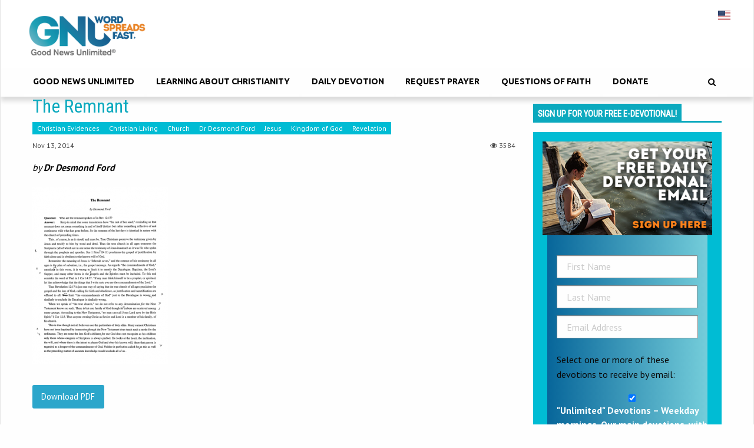

--- FILE ---
content_type: application/javascript
request_url: https://goodnewsunlimited.com/wp-content/litespeed/js/ecddfeb795c6c3bef479367610380b78.js?ver=80b78
body_size: 1142
content:
window.whatInput=(function(){'use strict';var activeKeys=[];var body;var buffer=!1;var currentInput=null;var nonTypingInputs=['button','checkbox','file','image','radio','reset','submit'];var mouseWheel=detectWheel();var ignoreMap=[16,17,18,91,93];var inputMap={'keydown':'keyboard','keyup':'keyboard','mousedown':'mouse','mousemove':'mouse','MSPointerDown':'pointer','MSPointerMove':'pointer','pointerdown':'pointer','pointermove':'pointer','touchstart':'touch'};inputMap[detectWheel()]='mouse';var inputTypes=[];var keyMap={9:'tab',13:'enter',16:'shift',27:'esc',32:'space',37:'left',38:'up',39:'right',40:'down'};var pointerMap={2:'touch',3:'touch',4:'mouse'};var timer;function eventBuffer(){clearTimer();setInput(event);buffer=!0;timer=window.setTimeout(function(){buffer=!1},650)}
function bufferedEvent(event){if(!buffer)setInput(event);}
function unBufferedEvent(event){clearTimer();setInput(event)}
function clearTimer(){window.clearTimeout(timer)}
function setInput(event){var eventKey=key(event);var value=inputMap[event.type];if(value==='pointer')value=pointerType(event);if(currentInput!==value){var eventTarget=target(event);var eventTargetNode=eventTarget.nodeName.toLowerCase();var eventTargetType=(eventTargetNode==='input')?eventTarget.getAttribute('type'):null;if((!body.hasAttribute('data-whatinput-formtyping')&&currentInput&&value==='keyboard'&&keyMap[eventKey]!=='tab'&&(eventTargetNode==='textarea'||eventTargetNode==='select'||(eventTargetNode==='input'&&nonTypingInputs.indexOf(eventTargetType)<0)))||(ignoreMap.indexOf(eventKey)>-1)){}else{switchInput(value)}}
if(value==='keyboard')logKeys(eventKey);}
function switchInput(string){currentInput=string;body.setAttribute('data-whatinput',currentInput);if(inputTypes.indexOf(currentInput)===-1)inputTypes.push(currentInput);}
function key(event){return(event.keyCode)?event.keyCode:event.which}
function target(event){return event.target||event.srcElement}
function pointerType(event){if(typeof event.pointerType==='number'){return pointerMap[event.pointerType]}else{return(event.pointerType==='pen')?'touch':event.pointerType}}
function logKeys(eventKey){if(activeKeys.indexOf(keyMap[eventKey])===-1&&keyMap[eventKey])activeKeys.push(keyMap[eventKey]);}
function unLogKeys(event){var eventKey=key(event);var arrayPos=activeKeys.indexOf(keyMap[eventKey]);if(arrayPos!==-1)activeKeys.splice(arrayPos,1);}
function bindEvents(){body=document.body;if(window.PointerEvent){body.addEventListener('pointerdown',bufferedEvent);body.addEventListener('pointermove',bufferedEvent)}else if(window.MSPointerEvent){body.addEventListener('MSPointerDown',bufferedEvent);body.addEventListener('MSPointerMove',bufferedEvent)}else{body.addEventListener('mousedown',bufferedEvent);body.addEventListener('mousemove',bufferedEvent);if('ontouchstart' in window){body.addEventListener('touchstart',eventBuffer)}}
body.addEventListener(mouseWheel,bufferedEvent);body.addEventListener('keydown',unBufferedEvent);body.addEventListener('keyup',unBufferedEvent);document.addEventListener('keyup',unLogKeys)}
function detectWheel(){return mouseWheel='onwheel' in document.createElement('div')?'wheel':document.onmousewheel!==undefined?'mousewheel':'DOMMouseScroll'}
if('addEventListener' in window&&Array.prototype.indexOf){if(document.body){bindEvents()}else{document.addEventListener('DOMContentLoaded',bindEvents)}}
return{ask:function(){return currentInput},keys:function(){return activeKeys},types:function(){return inputTypes},set:switchInput}}())
;